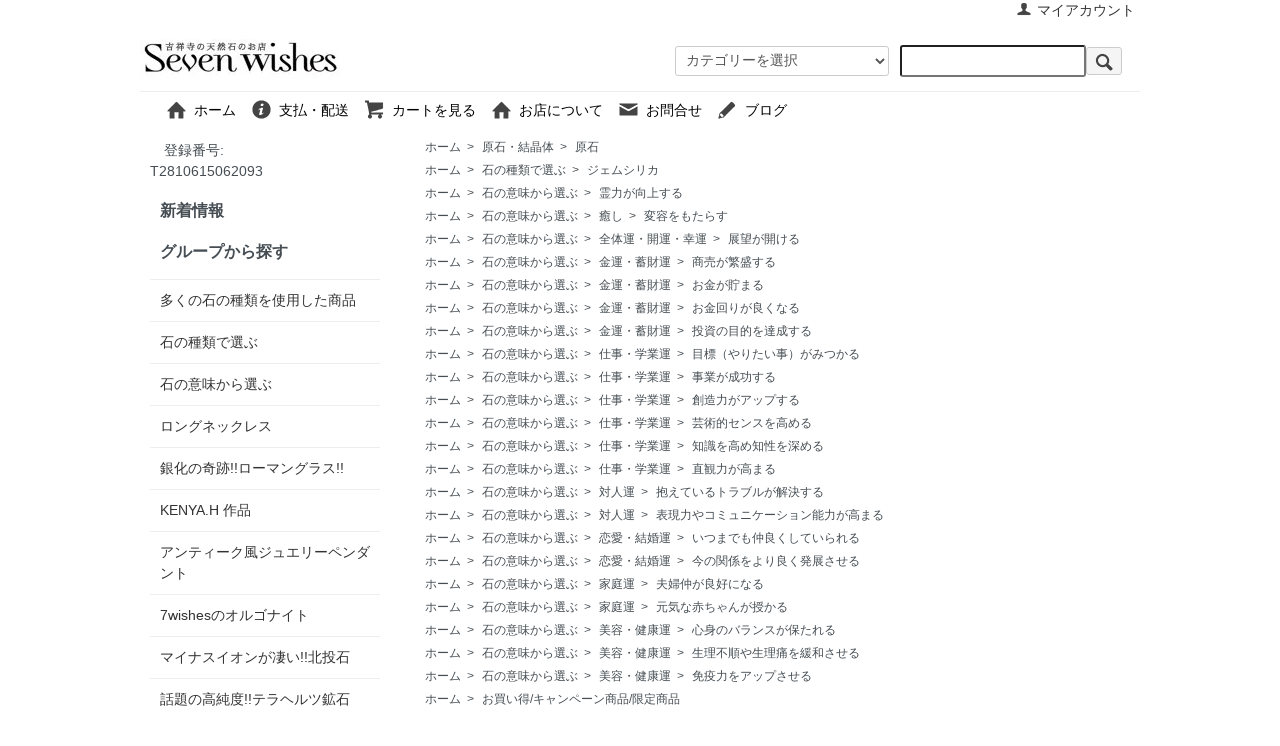

--- FILE ---
content_type: text/html; charset=EUC-JP
request_url: https://www.7-wishes.com/?pid=141324769
body_size: 12537
content:
<!DOCTYPE html PUBLIC "-//W3C//DTD XHTML 1.0 Transitional//EN" "http://www.w3.org/TR/xhtml1/DTD/xhtml1-transitional.dtd">
<html xmlns:og="http://ogp.me/ns#" xmlns:fb="http://www.facebook.com/2008/fbml" xmlns:mixi="http://mixi-platform.com/ns#" xmlns="http://www.w3.org/1999/xhtml" xml:lang="ja" lang="ja" dir="ltr">
<head>
<meta http-equiv="content-type" content="text/html; charset=euc-jp" />
<meta http-equiv="X-UA-Compatible" content="IE=edge,chrome=1" />
<title>ジェムシリカ - 吉祥寺の天然石のお店『Seven Wishes』</title>
<meta name="Keywords" content="天然石,パワーストーン,ジェムシリカ,シリシファイドクリソコラ,クリソコラカルセドニー,原石" />
<meta name="Description" content="ジェムシリカの意味合いはクリソコラとほぼ同じですが、その波動はクリソコラよりも高いといわれ、女性の魅力をより高める作用があります。" />
<meta name="Author" content="東京吉祥寺の天然石の店セブンウィッシュ(seven wishes)" />
<meta name="Copyright" content="Copyright 2010セブンウィッシュ(seven wishes)" />
<meta http-equiv="content-style-type" content="text/css" />
<meta http-equiv="content-script-type" content="text/javascript" />
<link rel="stylesheet" href="https://www.7-wishes.com/css/framework/colormekit.css" type="text/css" />
<link rel="stylesheet" href="https://www.7-wishes.com/css/framework/colormekit-responsive.css" type="text/css" />
<link rel="stylesheet" href="https://img13.shop-pro.jp/PA01286/857/css/2/index.css?cmsp_timestamp=20251231155747" type="text/css" />
<link rel="stylesheet" href="https://img13.shop-pro.jp/PA01286/857/css/2/product.css?cmsp_timestamp=20251231155747" type="text/css" />

<link rel="alternate" type="application/rss+xml" title="rss" href="https://www.7-wishes.com/?mode=rss" />
<link rel="alternate" media="handheld" type="text/html" href="https://www.7-wishes.com/?prid=141324769" />
<link rel="shortcut icon" href="https://img13.shop-pro.jp/PA01286/857/favicon.ico?cmsp_timestamp=20251231160808" />
<script type="text/javascript" src="//ajax.googleapis.com/ajax/libs/jquery/1.7.2/jquery.min.js" ></script>
<meta property="og:title" content="ジェムシリカ - 吉祥寺の天然石のお店『Seven Wishes』" />
<meta property="og:description" content="ジェムシリカの意味合いはクリソコラとほぼ同じですが、その波動はクリソコラよりも高いといわれ、女性の魅力をより高める作用があります。" />
<meta property="og:url" content="https://www.7-wishes.com?pid=141324769" />
<meta property="og:site_name" content="吉祥寺の天然石のお店『Seven Wishes』" />
<meta property="og:image" content="https://img13.shop-pro.jp/PA01286/857/product/141324769.jpg?cmsp_timestamp=20190312095155"/>
<meta property="og:type" content="product" />
<meta property="product:price:amount" content="39800" />
<meta property="product:price:currency" content="JPY" />
<meta property="product:product_link" content="https://www.7-wishes.com?pid=141324769" />
<script>
  var Colorme = {"page":"product","shop":{"account_id":"PA01286857","title":"\u5409\u7965\u5bfa\u306e\u5929\u7136\u77f3\u306e\u304a\u5e97\u300eSeven Wishes\u300f"},"basket":{"total_price":0,"items":[]},"customer":{"id":null},"inventory_control":"product","product":{"shop_uid":"PA01286857","id":141324769,"name":"\u2605\u30ad\u30e9\u30ad\u30e9\u3068\u8f1d\u304f\u30de\u30ea\u30f3\u30d6\u30eb\u30fc\u306e\u7d50\u6676\u539f\u77f3<br>\u30de\u30ea\u30f3\u30d6\u30eb\u30fc\u306e\u7f8e\u3057\u3055!!\u30b8\u30a7\u30e0\u30b7\u30ea\u30ab\u30c9\u30a6\u30eb\u30fc\u30b8\u30fcSA(\u30b7\u30ea\u30b7\u30d5\u30a1\u30a4\u30c9\u30af\u30ea\u30bd\u30b3\u30e9)<br>\u30da\u30eb\u30fc\u30fb\u30ea\u30ea\u30fc\u7523","model_number":"","stock_num":1,"sales_price":39800,"sales_price_including_tax":39800,"variants":[],"category":{"id_big":1771144,"id_small":4},"groups":[{"id":1576559},{"id":950992},{"id":951009},{"id":951028},{"id":951052},{"id":951054},{"id":951055},{"id":951061},{"id":951079},{"id":951093},{"id":951094},{"id":951095},{"id":951096},{"id":951097},{"id":951105},{"id":951106},{"id":951128},{"id":951129},{"id":951151},{"id":951152},{"id":951164},{"id":951168},{"id":951169},{"id":1949637}],"members_price":39800,"members_price_including_tax":39800}};

  (function() {
    function insertScriptTags() {
      var scriptTagDetails = [];
      var entry = document.getElementsByTagName('script')[0];

      scriptTagDetails.forEach(function(tagDetail) {
        var script = document.createElement('script');

        script.type = 'text/javascript';
        script.src = tagDetail.src;
        script.async = true;

        if( tagDetail.integrity ) {
          script.integrity = tagDetail.integrity;
          script.setAttribute('crossorigin', 'anonymous');
        }

        entry.parentNode.insertBefore(script, entry);
      })
    }

    window.addEventListener('load', insertScriptTags, false);
  })();
</script>
<script async src="https://zen.one/analytics.js"></script>
</head>
<body>
<meta name="colorme-acc-payload" content="?st=1&pt=10029&ut=141324769&at=PA01286857&v=20260119074225&re=&cn=76b52d39ad9336efb4bd9c3e6c242edf" width="1" height="1" alt="" /><script>!function(){"use strict";Array.prototype.slice.call(document.getElementsByTagName("script")).filter((function(t){return t.src&&t.src.match(new RegExp("dist/acc-track.js$"))})).forEach((function(t){return document.body.removeChild(t)})),function t(c){var r=arguments.length>1&&void 0!==arguments[1]?arguments[1]:0;if(!(r>=c.length)){var e=document.createElement("script");e.onerror=function(){return t(c,r+1)},e.src="https://"+c[r]+"/dist/acc-track.js?rev=3",document.body.appendChild(e)}}(["acclog001.shop-pro.jp","acclog002.shop-pro.jp"])}();</script>
<script src="https://img.shop-pro.jp/tmpl_js/73/jquery.tile.js"></script>
<script src="https://img.shop-pro.jp/tmpl_js/73/jquery.skOuterClick.js"></script>

<div id="wrapper" class="container mar_auto pad_t_0">

  <div id="header" class="mar_b_10">
    
    <ul class="inline pull-right col-sm-12 hidden-phone txt_r">
      <li>
        <a href="https://www.7-wishes.com/?mode=myaccount" class="txt_c_333"><i class="icon-b icon-user va-10 mar_r_5"></i>マイアカウント</a>
      </li>
          </ul>
    
    
        


<table width="100%" border="0" cellpadding="0" cellspacing="0">
  <tr> 
    <td width="50%"> 
      <div class="txt_1"><a href="./"><img src="https://img13.shop-pro.jp/PA01286/857/PA01286857.jpg?cmsp_timestamp=20251231160808" alt="吉祥寺の天然石のお店『Seven Wishes』" /></a></div>
       
      <p class="txt_1"></p>
       </td>
    <form action="https://www.7-wishes.com/" method="GET" class="mar_b_50">
      <td width="20%">  
        <div align="right"><input type="hidden" name="mode" value="srh" /> 
          <select name="cid" class="mar_b_2">
            <option value="">カテゴリーを選択</option> 
            <option value="2045454,0">アクセサリーセット</option> 
            <option value="1769262,0">ブレスレット</option> 
            <option value="1771125,0">ペンダント</option> 
            <option value="1771126,0">ネックレス</option> 
            <option value="1771131,0">リング</option> 
            <option value="1771135,0">ピアス/イヤリング</option> 
            <option value="1771142,0">サンキャッチャー</option> 
            <option value="1771143,0">連・粒 ビーズ(形状)</option> 
            <option value="1771144,0">原石・結晶体</option> 
            <option value="2558108,0">古代ガラス</option> 
            <option value="1899628,0">オルゴナイト</option> 
            <option value="1771146,0">浄化用アイテム</option> 
            <option value="1771147,0">小物・雑貨</option> 
          </select>
        </div>
      </td>
      <td width="15%"> 
        <div align="right"> 
<input type="text" name="keyword" value=""><br />
      </td>
      <td width="5%"> 
          <button class="btn btn-xs"><i class="icon-lg-b icon-search va-35"></i><span class="visible-phone mar_l_5 pad_r_5 txt_14"></span></button> 
        </div>

        </div>
      </td>
    </form>
     </tr>
</table>




    <ul class="inline mar_t_0 bor_t_1 bor_b_1">
      
<ul id="dropmenu" style="list-style:none;">
  <li><a href="./" class="txt_c_333"><i class="icon-lg-b icon-home va-30 mar_r_5"></i>ホーム　</a>
  </li>
  <li><a href="https://www.7-wishes.com/?mode=sk" class="txt_c_333"><i class="icon-lg-b icon-help va-30 mar_r_5"></i>支払・配送　</a>
  </li>
  <li><a href="https://www.7-wishes.com/cart/proxy/basket?shop_id=PA01286857&shop_domain=7-wishes.com" class="txt_c_333"><i class="icon-lg-b icon-cart va-30 mar_r_5"></i>カートを見る　</a>
  </li>
  <li><a href="#" class="txt_c_333"><i class="icon-lg-b icon-home va-30 mar_r_5"></i>お店について　</a>
    <ul>
      <li><a href="https://www.7-wishes.com/?mode=f1">吉祥寺店</a>
      <li><a href="https://www.7-wishes.com/?mode=sk">特定商取引法</a></li>
    </ul>
  </li>
  <li><a href="https://7-wishes.shop-pro.jp/customer/inquiries/new" class="txt_c_333"><i class="icon-lg-b icon-mail va-30 mar_r_5"></i>お問合せ　</a>
  </li>
  <li><a href="#" class="txt_c_333"><i class="icon-lg-b icon-pencil va-30 mar_r_5"></i>ブログ　　　　　　　</a>
    <ul>
      <li><a href="http://mixi.jp/show_profile.pl?id=35063308">ｍｉｘｉ</a></li>
      <li><a href="https://www.facebook.com/7wish" class="txt_c_333">facebook</a></li>
      <li><a href="https://www.facebook.com/groups/402196773140166/">パワーストーン大好き</a></li>
    </ul>
  </li>
</ul>
      

  <div class="row">
    <div id="contents" class="col col-lg-9 col-sm-12 mar_b_50">
        
<div class="pankuzu">
  <div class="small-12 large-12 columns">
    <ul class="topicpath-nav inline txt_12">
      <li><br/><a href="./">ホーム</a></li>
              <li>&nbsp;&gt;&nbsp;<a href="?mode=cate&cbid=1771144&csid=0" target="_blank">原石・結晶体</a></li>
                    <li>&nbsp;&gt;&nbsp;<a href="?mode=cate&cbid=1771144&csid=4" target="_blank">原石</a></li>
          </ul>
          <ul class="topicpath-nav inline txt_12">
        <li><a href="./">ホーム</a></li>
                  <li>&nbsp;&gt;&nbsp;<a href="https://www.7-wishes.com/?mode=grp&gid=925369" target="_blank">石の種類で選ぶ</a></li>
                  <li>&nbsp;&gt;&nbsp;<a href="https://www.7-wishes.com/?mode=grp&gid=1576559" target="_blank">ジェムシリカ</a></li>
              </ul>
          <ul class="topicpath-nav inline txt_12">
        <li><a href="./">ホーム</a></li>
                  <li>&nbsp;&gt;&nbsp;<a href="https://www.7-wishes.com/?mode=grp&gid=950886" target="_blank">石の意味から選ぶ</a></li>
                  <li>&nbsp;&gt;&nbsp;<a href="https://www.7-wishes.com/?mode=grp&gid=950992" target="_blank">霊力が向上する</a></li>
              </ul>
          <ul class="topicpath-nav inline txt_12">
        <li><a href="./">ホーム</a></li>
                  <li>&nbsp;&gt;&nbsp;<a href="https://www.7-wishes.com/?mode=grp&gid=950886" target="_blank">石の意味から選ぶ</a></li>
                  <li>&nbsp;&gt;&nbsp;<a href="https://www.7-wishes.com/?mode=grp&gid=950986" target="_blank">癒し</a></li>
                  <li>&nbsp;&gt;&nbsp;<a href="https://www.7-wishes.com/?mode=grp&gid=951009" target="_blank">変容をもたらす</a></li>
              </ul>
          <ul class="topicpath-nav inline txt_12">
        <li><a href="./">ホーム</a></li>
                  <li>&nbsp;&gt;&nbsp;<a href="https://www.7-wishes.com/?mode=grp&gid=950886" target="_blank">石の意味から選ぶ</a></li>
                  <li>&nbsp;&gt;&nbsp;<a href="https://www.7-wishes.com/?mode=grp&gid=951014" target="_blank">全体運・開運・幸運</a></li>
                  <li>&nbsp;&gt;&nbsp;<a href="https://www.7-wishes.com/?mode=grp&gid=951028" target="_blank">展望が開ける</a></li>
              </ul>
          <ul class="topicpath-nav inline txt_12">
        <li><a href="./">ホーム</a></li>
                  <li>&nbsp;&gt;&nbsp;<a href="https://www.7-wishes.com/?mode=grp&gid=950886" target="_blank">石の意味から選ぶ</a></li>
                  <li>&nbsp;&gt;&nbsp;<a href="https://www.7-wishes.com/?mode=grp&gid=951048" target="_blank">金運・蓄財運</a></li>
                  <li>&nbsp;&gt;&nbsp;<a href="https://www.7-wishes.com/?mode=grp&gid=951052" target="_blank">商売が繁盛する</a></li>
              </ul>
          <ul class="topicpath-nav inline txt_12">
        <li><a href="./">ホーム</a></li>
                  <li>&nbsp;&gt;&nbsp;<a href="https://www.7-wishes.com/?mode=grp&gid=950886" target="_blank">石の意味から選ぶ</a></li>
                  <li>&nbsp;&gt;&nbsp;<a href="https://www.7-wishes.com/?mode=grp&gid=951048" target="_blank">金運・蓄財運</a></li>
                  <li>&nbsp;&gt;&nbsp;<a href="https://www.7-wishes.com/?mode=grp&gid=951054" target="_blank">お金が貯まる</a></li>
              </ul>
          <ul class="topicpath-nav inline txt_12">
        <li><a href="./">ホーム</a></li>
                  <li>&nbsp;&gt;&nbsp;<a href="https://www.7-wishes.com/?mode=grp&gid=950886" target="_blank">石の意味から選ぶ</a></li>
                  <li>&nbsp;&gt;&nbsp;<a href="https://www.7-wishes.com/?mode=grp&gid=951048" target="_blank">金運・蓄財運</a></li>
                  <li>&nbsp;&gt;&nbsp;<a href="https://www.7-wishes.com/?mode=grp&gid=951055" target="_blank">お金回りが良くなる</a></li>
              </ul>
          <ul class="topicpath-nav inline txt_12">
        <li><a href="./">ホーム</a></li>
                  <li>&nbsp;&gt;&nbsp;<a href="https://www.7-wishes.com/?mode=grp&gid=950886" target="_blank">石の意味から選ぶ</a></li>
                  <li>&nbsp;&gt;&nbsp;<a href="https://www.7-wishes.com/?mode=grp&gid=951048" target="_blank">金運・蓄財運</a></li>
                  <li>&nbsp;&gt;&nbsp;<a href="https://www.7-wishes.com/?mode=grp&gid=951061" target="_blank">投資の目的を達成する</a></li>
              </ul>
          <ul class="topicpath-nav inline txt_12">
        <li><a href="./">ホーム</a></li>
                  <li>&nbsp;&gt;&nbsp;<a href="https://www.7-wishes.com/?mode=grp&gid=950886" target="_blank">石の意味から選ぶ</a></li>
                  <li>&nbsp;&gt;&nbsp;<a href="https://www.7-wishes.com/?mode=grp&gid=951070" target="_blank">仕事・学業運</a></li>
                  <li>&nbsp;&gt;&nbsp;<a href="https://www.7-wishes.com/?mode=grp&gid=951079" target="_blank">目標（やりたい事）がみつかる</a></li>
              </ul>
          <ul class="topicpath-nav inline txt_12">
        <li><a href="./">ホーム</a></li>
                  <li>&nbsp;&gt;&nbsp;<a href="https://www.7-wishes.com/?mode=grp&gid=950886" target="_blank">石の意味から選ぶ</a></li>
                  <li>&nbsp;&gt;&nbsp;<a href="https://www.7-wishes.com/?mode=grp&gid=951070" target="_blank">仕事・学業運</a></li>
                  <li>&nbsp;&gt;&nbsp;<a href="https://www.7-wishes.com/?mode=grp&gid=951093" target="_blank">事業が成功する</a></li>
              </ul>
          <ul class="topicpath-nav inline txt_12">
        <li><a href="./">ホーム</a></li>
                  <li>&nbsp;&gt;&nbsp;<a href="https://www.7-wishes.com/?mode=grp&gid=950886" target="_blank">石の意味から選ぶ</a></li>
                  <li>&nbsp;&gt;&nbsp;<a href="https://www.7-wishes.com/?mode=grp&gid=951070" target="_blank">仕事・学業運</a></li>
                  <li>&nbsp;&gt;&nbsp;<a href="https://www.7-wishes.com/?mode=grp&gid=951094" target="_blank">創造力がアップする</a></li>
              </ul>
          <ul class="topicpath-nav inline txt_12">
        <li><a href="./">ホーム</a></li>
                  <li>&nbsp;&gt;&nbsp;<a href="https://www.7-wishes.com/?mode=grp&gid=950886" target="_blank">石の意味から選ぶ</a></li>
                  <li>&nbsp;&gt;&nbsp;<a href="https://www.7-wishes.com/?mode=grp&gid=951070" target="_blank">仕事・学業運</a></li>
                  <li>&nbsp;&gt;&nbsp;<a href="https://www.7-wishes.com/?mode=grp&gid=951095" target="_blank">芸術的センスを高める</a></li>
              </ul>
          <ul class="topicpath-nav inline txt_12">
        <li><a href="./">ホーム</a></li>
                  <li>&nbsp;&gt;&nbsp;<a href="https://www.7-wishes.com/?mode=grp&gid=950886" target="_blank">石の意味から選ぶ</a></li>
                  <li>&nbsp;&gt;&nbsp;<a href="https://www.7-wishes.com/?mode=grp&gid=951070" target="_blank">仕事・学業運</a></li>
                  <li>&nbsp;&gt;&nbsp;<a href="https://www.7-wishes.com/?mode=grp&gid=951096" target="_blank">知識を高め知性を深める</a></li>
              </ul>
          <ul class="topicpath-nav inline txt_12">
        <li><a href="./">ホーム</a></li>
                  <li>&nbsp;&gt;&nbsp;<a href="https://www.7-wishes.com/?mode=grp&gid=950886" target="_blank">石の意味から選ぶ</a></li>
                  <li>&nbsp;&gt;&nbsp;<a href="https://www.7-wishes.com/?mode=grp&gid=951070" target="_blank">仕事・学業運</a></li>
                  <li>&nbsp;&gt;&nbsp;<a href="https://www.7-wishes.com/?mode=grp&gid=951097" target="_blank">直観力が高まる</a></li>
              </ul>
          <ul class="topicpath-nav inline txt_12">
        <li><a href="./">ホーム</a></li>
                  <li>&nbsp;&gt;&nbsp;<a href="https://www.7-wishes.com/?mode=grp&gid=950886" target="_blank">石の意味から選ぶ</a></li>
                  <li>&nbsp;&gt;&nbsp;<a href="https://www.7-wishes.com/?mode=grp&gid=951101" target="_blank">対人運</a></li>
                  <li>&nbsp;&gt;&nbsp;<a href="https://www.7-wishes.com/?mode=grp&gid=951105" target="_blank">抱えているトラブルが解決する</a></li>
              </ul>
          <ul class="topicpath-nav inline txt_12">
        <li><a href="./">ホーム</a></li>
                  <li>&nbsp;&gt;&nbsp;<a href="https://www.7-wishes.com/?mode=grp&gid=950886" target="_blank">石の意味から選ぶ</a></li>
                  <li>&nbsp;&gt;&nbsp;<a href="https://www.7-wishes.com/?mode=grp&gid=951101" target="_blank">対人運</a></li>
                  <li>&nbsp;&gt;&nbsp;<a href="https://www.7-wishes.com/?mode=grp&gid=951106" target="_blank">表現力やコミュニケーション能力が高まる</a></li>
              </ul>
          <ul class="topicpath-nav inline txt_12">
        <li><a href="./">ホーム</a></li>
                  <li>&nbsp;&gt;&nbsp;<a href="https://www.7-wishes.com/?mode=grp&gid=950886" target="_blank">石の意味から選ぶ</a></li>
                  <li>&nbsp;&gt;&nbsp;<a href="https://www.7-wishes.com/?mode=grp&gid=951114" target="_blank">恋愛・結婚運</a></li>
                  <li>&nbsp;&gt;&nbsp;<a href="https://www.7-wishes.com/?mode=grp&gid=951128" target="_blank">いつまでも仲良くしていられる</a></li>
              </ul>
          <ul class="topicpath-nav inline txt_12">
        <li><a href="./">ホーム</a></li>
                  <li>&nbsp;&gt;&nbsp;<a href="https://www.7-wishes.com/?mode=grp&gid=950886" target="_blank">石の意味から選ぶ</a></li>
                  <li>&nbsp;&gt;&nbsp;<a href="https://www.7-wishes.com/?mode=grp&gid=951114" target="_blank">恋愛・結婚運</a></li>
                  <li>&nbsp;&gt;&nbsp;<a href="https://www.7-wishes.com/?mode=grp&gid=951129" target="_blank">今の関係をより良く発展させる</a></li>
              </ul>
          <ul class="topicpath-nav inline txt_12">
        <li><a href="./">ホーム</a></li>
                  <li>&nbsp;&gt;&nbsp;<a href="https://www.7-wishes.com/?mode=grp&gid=950886" target="_blank">石の意味から選ぶ</a></li>
                  <li>&nbsp;&gt;&nbsp;<a href="https://www.7-wishes.com/?mode=grp&gid=951139" target="_blank">家庭運</a></li>
                  <li>&nbsp;&gt;&nbsp;<a href="https://www.7-wishes.com/?mode=grp&gid=951151" target="_blank">夫婦仲が良好になる</a></li>
              </ul>
          <ul class="topicpath-nav inline txt_12">
        <li><a href="./">ホーム</a></li>
                  <li>&nbsp;&gt;&nbsp;<a href="https://www.7-wishes.com/?mode=grp&gid=950886" target="_blank">石の意味から選ぶ</a></li>
                  <li>&nbsp;&gt;&nbsp;<a href="https://www.7-wishes.com/?mode=grp&gid=951139" target="_blank">家庭運</a></li>
                  <li>&nbsp;&gt;&nbsp;<a href="https://www.7-wishes.com/?mode=grp&gid=951152" target="_blank">元気な赤ちゃんが授かる</a></li>
              </ul>
          <ul class="topicpath-nav inline txt_12">
        <li><a href="./">ホーム</a></li>
                  <li>&nbsp;&gt;&nbsp;<a href="https://www.7-wishes.com/?mode=grp&gid=950886" target="_blank">石の意味から選ぶ</a></li>
                  <li>&nbsp;&gt;&nbsp;<a href="https://www.7-wishes.com/?mode=grp&gid=951157" target="_blank">美容・健康運</a></li>
                  <li>&nbsp;&gt;&nbsp;<a href="https://www.7-wishes.com/?mode=grp&gid=951164" target="_blank">心身のバランスが保たれる</a></li>
              </ul>
          <ul class="topicpath-nav inline txt_12">
        <li><a href="./">ホーム</a></li>
                  <li>&nbsp;&gt;&nbsp;<a href="https://www.7-wishes.com/?mode=grp&gid=950886" target="_blank">石の意味から選ぶ</a></li>
                  <li>&nbsp;&gt;&nbsp;<a href="https://www.7-wishes.com/?mode=grp&gid=951157" target="_blank">美容・健康運</a></li>
                  <li>&nbsp;&gt;&nbsp;<a href="https://www.7-wishes.com/?mode=grp&gid=951168" target="_blank">生理不順や生理痛を緩和させる</a></li>
              </ul>
          <ul class="topicpath-nav inline txt_12">
        <li><a href="./">ホーム</a></li>
                  <li>&nbsp;&gt;&nbsp;<a href="https://www.7-wishes.com/?mode=grp&gid=950886" target="_blank">石の意味から選ぶ</a></li>
                  <li>&nbsp;&gt;&nbsp;<a href="https://www.7-wishes.com/?mode=grp&gid=951157" target="_blank">美容・健康運</a></li>
                  <li>&nbsp;&gt;&nbsp;<a href="https://www.7-wishes.com/?mode=grp&gid=951169" target="_blank">免疫力をアップさせる</a></li>
              </ul>
          <ul class="topicpath-nav inline txt_12">
        <li><a href="./">ホーム</a></li>
                  <li>&nbsp;&gt;&nbsp;<a href="https://www.7-wishes.com/?mode=grp&gid=1949637" target="_blank">お買い得/キャンペーン商品/限定商品</a></li>
              </ul>
      </div>
</div>
  

<div id="product">
      <form name="product_form" method="post" action="https://www.7-wishes.com/cart/proxy/basket/items/add">
      
      <div class="product-image row">

        <div class="product-image-main col col-sm-12 col-lg-10">
                      <img src="https://img13.shop-pro.jp/PA01286/857/product/141324769.jpg?cmsp_timestamp=20190312095155" class="mainImage" />
                  </div>

        <div class="product-image-thumb col col-sm-12 col-lg-2" >
          <ul class="row">
            <li class="col col-sm－2 col-lg-8"  style="width: 135px;">
                              <img src="https://img13.shop-pro.jp/PA01286/857/product/141324769.jpg?cmsp_timestamp=20190312095155" class="thumb" />
                          </li>
                                        <li class="col col-sm－2 col-lg-8" style="width: 135px;">
                <img src="https://img13.shop-pro.jp/PA01286/857/product/141324769_o1.jpg?cmsp_timestamp=20190312095155" class="thumb" />
              </li>
                                                      <li class="col col-sm－2 col-lg-8" style="width: 135px;">
                <img src="https://img13.shop-pro.jp/PA01286/857/product/141324769_o2.jpg?cmsp_timestamp=20190312095155" class="thumb" />
              </li>
                                                      <li class="col col-sm－2 col-lg-8" style="width: 135px;">
                <img src="https://img13.shop-pro.jp/PA01286/857/product/141324769_o3.jpg?cmsp_timestamp=20190312095155" class="thumb" />
              </li>
                                                                                                                                                                                                                                                                                                                                                                                                                                                                                                                                                                                                                                                                                                                                                                                                                                                                                                                                                                                                                                                                                                                                                                                                                                                                                </ul>
        </div>

      </div>
      

　　
      <h2 class="product_tittle">★キラキラと輝くマリンブルーの結晶原石<br>マリンブルーの美しさ!!ジェムシリカドウルージーSA(シリシファイドクリソコラ)<br>ペルー・リリー産</h2>
            

      <div class="product_info_block">

<div class="box">
          <ul class="info_box " style="list-style:none; line-height: 200%;">
           <br/><br/> 
                       <li><a href="mailto:?subject=%E3%80%90%E5%90%89%E7%A5%A5%E5%AF%BA%E3%81%AE%E5%A4%A9%E7%84%B6%E7%9F%B3%E3%81%AE%E3%81%8A%E5%BA%97%E3%80%8ESeven%20Wishes%E3%80%8F%E3%80%91%E3%81%AE%E3%80%8C%E2%98%85%E3%82%AD%E3%83%A9%E3%82%AD%E3%83%A9%E3%81%A8%E8%BC%9D%E3%81%8F%E3%83%9E%E3%83%AA%E3%83%B3%E3%83%96%E3%83%AB%E3%83%BC%E3%81%AE%E7%B5%90%E6%99%B6%E5%8E%9F%E7%9F%B3%3Cbr%3E%E3%83%9E%E3%83%AA%E3%83%B3%E3%83%96%E3%83%AB%E3%83%BC%E3%81%AE%E7%BE%8E%E3%81%97%E3%81%95%21%21%E3%82%B8%E3%82%A7%E3%83%A0%E3%82%B7%E3%83%AA%E3%82%AB%E3%83%89%E3%82%A6%E3%83%AB%E3%83%BC%E3%82%B8%E3%83%BCSA%28%E3%82%B7%E3%83%AA%E3%82%B7%E3%83%95%E3%82%A1%E3%82%A4%E3%83%89%E3%82%AF%E3%83%AA%E3%82%BD%E3%82%B3%E3%83%A9%29%3Cbr%3E%E3%83%9A%E3%83%AB%E3%83%BC%E3%83%BB%E3%83%AA%E3%83%AA%E3%83%BC%E7%94%A3%E3%80%8D%E3%81%8C%E3%81%8A%E3%81%99%E3%81%99%E3%82%81%E3%81%A7%E3%81%99%EF%BC%81&body=%0D%0A%0D%0A%E2%96%A0%E5%95%86%E5%93%81%E3%80%8C%E2%98%85%E3%82%AD%E3%83%A9%E3%82%AD%E3%83%A9%E3%81%A8%E8%BC%9D%E3%81%8F%E3%83%9E%E3%83%AA%E3%83%B3%E3%83%96%E3%83%AB%E3%83%BC%E3%81%AE%E7%B5%90%E6%99%B6%E5%8E%9F%E7%9F%B3%3Cbr%3E%E3%83%9E%E3%83%AA%E3%83%B3%E3%83%96%E3%83%AB%E3%83%BC%E3%81%AE%E7%BE%8E%E3%81%97%E3%81%95%21%21%E3%82%B8%E3%82%A7%E3%83%A0%E3%82%B7%E3%83%AA%E3%82%AB%E3%83%89%E3%82%A6%E3%83%AB%E3%83%BC%E3%82%B8%E3%83%BCSA%28%E3%82%B7%E3%83%AA%E3%82%B7%E3%83%95%E3%82%A1%E3%82%A4%E3%83%89%E3%82%AF%E3%83%AA%E3%82%BD%E3%82%B3%E3%83%A9%29%3Cbr%3E%E3%83%9A%E3%83%AB%E3%83%BC%E3%83%BB%E3%83%AA%E3%83%AA%E3%83%BC%E7%94%A3%E3%80%8D%E3%81%AEURL%0D%0Ahttps%3A%2F%2Fwww.7-wishes.com%2F%3Fpid%3D141324769%0D%0A%0D%0A%E2%96%A0%E3%82%B7%E3%83%A7%E3%83%83%E3%83%97%E3%81%AEURL%0Ahttps%3A%2F%2Fwww.7-wishes.com%2F">商品を友達に教える</a></li>
            <li><a href="https://7-wishes.shop-pro.jp/customer/products/141324769/inquiries/new">商品について問い合わせる</a></li>
            <li><a href="https://www.7-wishes.com/customer/products/141324769/reviews">レビューを見る(0件)</a></li>
            <li><a href="https://www.7-wishes.com/customer/products/141324769/reviews/new">レビューを投稿</a></li>

          </ul>
          
          <ul class="social_share" style="list-style:none;">
            <li>
              <br/>
              <a href="https://twitter.com/share" class="twitter-share-button" data-url="https://www.7-wishes.com/?pid=141324769" data-text="" data-lang="ja" >ツイート</a>
<script charset="utf-8">!function(d,s,id){var js,fjs=d.getElementsByTagName(s)[0],p=/^http:/.test(d.location)?'http':'https';if(!d.getElementById(id)){js=d.createElement(s);js.id=id;js.src=p+'://platform.twitter.com/widgets.js';fjs.parentNode.insertBefore(js,fjs);}}(document, 'script', 'twitter-wjs');</script><br/>
              <div class="line-it-button" data-lang="ja" data-type="share-a" data-ver="3"
                         data-color="default" data-size="small" data-count="false" style="display: none;"></div>
                       <script src="https://www.line-website.com/social-plugins/js/thirdparty/loader.min.js" async="async" defer="defer"></script>
            </li>
                                                <li><a href="javascript:window.location='http://user.calamel.jp/favorite/post?url='+encodeURIComponent(location.href)+'&title='+encodeURIComponent(document.title);"><img src="https://img13.shop-pro.jp/PA01286/857/etc/okini_bar.jpg?20140613174124" border="0" alt="マイカラメルへお気に入り登録"></a></li>
          </ul>
          
</div>
<div class="box" style="width: 480px;">
                
        <div class="product_spec_block">
          <table class="product_spec_table none_border_table">
                                                                          <tr>
                <th>販売価格</th>
                <td>
                                    <div class="product_sales">39,800円(内税)</div>
                                                    </td>
              </tr>
                                                                            <tr class="product_order_form">
                <th>購入数</th>
                <td>
                                      <input type="text" name="product_num" value="1" class="product_init_num" />
                    <ul class="product_init">
                      <li><a href="javascript:f_change_num2(document.product_form.product_num,'1',1,1);"></a></li>
                      <li><a href="javascript:f_change_num2(document.product_form.product_num,'0',1,1);"></a></li>
                    </ul>
                    <div class="product_unit"></div>
                                  </td>
              </tr>
                      </table>
          
                      <div class="clearfix">
              <div class="disable_cartin">
                <input class="product_cart_btn product_addcart_btn" type="submit" value=" カートに入れる" />
              </div>
                          </div>
                    <div class="stock_error">
          </div>
        </div>
</div>
      </div>

      

              <div class="product-order-exp clearfix">
          これほどの鮮やかなブルーは近年なかなか見られませんでした。<br />
<br />
パライバブルーのジャムシリカの原石は近年とても減少し、市場でも見かけることは少なくなりました。あったとしてもグリーンが濃かったり、あまり綺麗ではないものが多いです。こちらのジェムシリカは色彩も美しく、見ていてとても癒されます。<br />
<br />
●ジェムシリカ<br />
<br />
ジェムシリカ、正式名はシリシファイドクリソコラです。シリシファイドとは珪化という意味で岩石の中に珪酸が浸透し、硬い珪質岩になることで、本来モース硬度2.5～3.5 の柔らかいクリソコラに珪酸が浸透することで、水晶化し、モース硬度7と固くなったものと考えればわかりやすかもしれません。美しいものはとても希少で、クリソコラ・カルセドニーと呼ばれ人気の高い宝石となります。<br />
　　　<br />
ジェムシリカの意味合いはクリソコラとほぼ同じですが、その波動はクリソコラよりも高いといわれ、女性の魅力をより高める作用があります。<br />
<br />
ジェムシリカは金を引き寄せる金運石として有名で、事業の成功や商売繁盛として、また幸運を引き寄せる石として事業家を中心に愛されてきました。<br />
<br />
また、アズライトやマラカイトなどの鉱物が混ざりやすく、宇宙から観た地球のように美しいアースカラーは女性のホルモンバランスを調整する作用があることから、夫婦仲を良くする効果があり、子宝にも恵まれるとして幸運を運ぶ石とも呼ばれ女性にも高い人気の石です。<br />
<br />
ジェムシリカはあらゆるネガティブな感情を取り除き、内面的な強さを呼び起こすことで、目の前の問題に対処するエネルギーを増幅させます。安定とバランスを促すこの石は対人関係のトラブルには効果的で瞑想することで平静に向かうように対処する術をさずけてくれます。<br />
<br />
喉のチャクラにあてるとコミュニケーション力を高め、心臓のチャクラにあてると慈愛心が膨らみ、嫌な事や悲しい事、腹立たしい事の感情が癒され、他人に愛を注げるようになります。<br />
<br />
眉間にあてると潜在能力を呼び覚まし、創造性を高め、感性を豊にし、自らの持つ芸術的な才能を高めます。子供の頃のような突然のひらめきやイメージがふくらみ、夢見心地な気分になれます。<br />
<br />
さらにジェムシリカはスピリチュアルストーンとして世界中のヒーラーや占い師が愛用されるほどヒーリング効果が高い石としても有名です。その理由は天からのメッセージを受け取る鍵としての役割があるとされ、未来へ進む道しるべとしての効果を持つとされるからです。<br />
<br />
また、受動的な側面を多く持ち合わせているので、理解力が増し、知的効果も高いとされています。また、コミュニケーション力や直観力にも優れているため、アドバイス能力が必要な占い師には最適な石ともいえるでしょう。もちろん、カウンセラーや教師やコンサルティング、クリエイティブ関係などに関わる方にもよいでしょう。<br />
<br />
(ヒーリング作用として)<br />
マスターヒーラーとしてあらゆる症状に有効<br />
心身のバランスを調整<br />
すべての浄化に適応<br />
ひきこもり対策<br />
ホルモンのバランス調整<br />
更年期障害対策<br />
解毒作用<br />
ストレス解消<br />
火傷の緩和<br />
生理痛や更年期障害対策<br />
胃腸のトラブル対策<br />
筋肉の強化<br />
免疫力の増進<br />
関節炎の痛みの軽減<br />
インスリン分泌調整<br />
扁桃腺の腫れの緩和<br />
注）上記は神秘的な力の意味合いのものであり、なんら化学的・医学的効果を保証するものではありません。<br />
<br />
＜サイズ＞<br />
約59mm×41mm×27mm<br />
重さ：約93.7g<br />
<br />
＜お届けの目安＞<br />
発送はご注文日の翌日になりますが、翌日が当店発送休日日の場合は翌々日になります。詳しくは発送カレンダーをご覧くださいませ。また、万一遅れる場合はこちらからご連絡いたします。<br />
<br />
＜ご注意＞<br />
※こちらの写真が商品になります。<br />
<br />
※天然石のため商品写真の色味とは実際の商品と若干違う場合がございますので、あらかじめご了承ください。<br />
<br />
※上記の説明のほとんどは、いにしえから伝えられている伝承でございます。天然石は神秘な力の伝承が多いことからパワーストーンと呼ばれるようになりました。現代においても多くの人々がパワーストーンに魅せられ、ときには事象の神秘を体験し、それを語る話を耳にします。しかしながら、身につけることによってすべての方が同じような事象が起こるわけではありません。また、天然石の中には近年発見され、新たに導かれたレジェンドやヒーリングの説明もございます。ヒーリング作用の記載については神秘的な力の意味合いの参考文献の一説であり、なんら化学的効果を保証するものではございません。あらかじめご了承ください。<br />
<br />
是非、お客様に合った(波長の)石と巡り合えます様にお祈りしています！<br />
<br />
＜連絡先＞<br />
　電話番号：0422-24-9112<br />
　メール：<a href="mailto:fukushima@7-wishes.com%20">fukushima@7-wishes.com</a><br />
　担当：福島
        </div>
            

      
      
      <input type="hidden" name="user_hash" value="c945d0d9dd0977a73dd1177e500f0d8c"><input type="hidden" name="members_hash" value="c945d0d9dd0977a73dd1177e500f0d8c"><input type="hidden" name="shop_id" value="PA01286857"><input type="hidden" name="product_id" value="141324769"><input type="hidden" name="members_id" value=""><input type="hidden" name="back_url" value="https://www.7-wishes.com/?pid=141324769"><input type="hidden" name="reference_token" value="aac91fe05e7d449db074b3b5a302e12e"><input type="hidden" name="shop_domain" value="7-wishes.com">
    </form>
  </div>







<script type="text/javascript">
  function prd_img_size() {
    var img_size = $('.product_image_thumb li').width();
    $('.product_image_thumb img').css('maxHeight', img_size + 'px');
    $('.product_image_thumb li').css('height', img_size + 'px');
  }
  $(function () {
    prd_img_size();
    $('.product_image_thumb li').click(function () {
      $('.product_image_main img').attr('src', $('img', $(this)).attr('src'));
    });
    $('.product_init_num').change(function(){
      var txt  = $(this).val();
      var han = txt.replace(/[Ａ-Ｚａ-ｚ０-９]/g,function(s){return String.fromCharCode(s.charCodeAt(0)-0xFEE0)});
      $(this).val(han);
    });
  });
</script>


<script type="text/javascript">
  $(function () {
    $('.product-init-num').change(function(){
      var txt  = $(this).val();
      var han = txt.replace(/[Ａ-Ｚａ-ｚ０-９]/g,function(s){return String.fromCharCode(s.charCodeAt(0)-0xFEE0)});
      $(this).val(han);
    });

    $('img.thumb').click(function(){
      $(this).parent().siblings().removeClass('thumb-active');
      var selectedSrc = $(this).attr('src');
      $('img.mainImage').stop().fadeOut(200,
        function(){
          $('img.mainImage').attr('src', selectedSrc);
          $('img.mainImage').fadeIn(200);
        }
      );
      $(this).parent().addClass('thumb-active');
    });
  });
</script>      
          

    </div>
    <div id="side" class="col col-lg-3 col-sm-12 mar_t_20 mar_b_50">
      
            

      
                        <div>
						<h>　登録番号:<br>T2810615062093</h>

      <h3 class="pad_l_10"><a href="https://www.7-wishes.com/?mode=srh&cid=&keyword=&sort=n">新着情報</a></h3>
            <h3 class="pad_l_10">グループから探す</h3>
            <ul class="unstyled bor_b_1 mar_b_50">
                    <li class="pad_10 bor_t_1">
              <a href="https://www.7-wishes.com/?mode=grp&gid=939446" class="show txt_c_333">
                                多くの石の種類を使用した商品
              </a>
            </li>
                                  <li class="pad_10 bor_t_1">
              <a href="https://www.7-wishes.com/?mode=grp&gid=925369" class="show txt_c_333">
                                石の種類で選ぶ
              </a>
            </li>
                                  <li class="pad_10 bor_t_1">
              <a href="https://www.7-wishes.com/?mode=grp&gid=950886" class="show txt_c_333">
                                石の意味から選ぶ
              </a>
            </li>
                                  <li class="pad_10 bor_t_1">
              <a href="https://www.7-wishes.com/?mode=grp&gid=1600203" class="show txt_c_333">
                                ロングネックレス
              </a>
            </li>
                                  <li class="pad_10 bor_t_1">
              <a href="https://www.7-wishes.com/?mode=grp&gid=2124147" class="show txt_c_333">
                                銀化の奇跡!!ローマングラス!! 
              </a>
            </li>
                                  <li class="pad_10 bor_t_1">
              <a href="https://www.7-wishes.com/?mode=grp&gid=1601842" class="show txt_c_333">
                                KENYA.H 作品
              </a>
            </li>
                                  <li class="pad_10 bor_t_1">
              <a href="https://www.7-wishes.com/?mode=grp&gid=1479060" class="show txt_c_333">
                                アンティーク風ジュエリーペンダント
              </a>
            </li>
                                  <li class="pad_10 bor_t_1">
              <a href="https://www.7-wishes.com/?mode=grp&gid=1065948" class="show txt_c_333">
                                7wishesのオルゴナイト
              </a>
            </li>
                                  <li class="pad_10 bor_t_1">
              <a href="https://www.7-wishes.com/?mode=grp&gid=1275056" class="show txt_c_333">
                                マイナスイオンが凄い!!北投石
              </a>
            </li>
                                  <li class="pad_10 bor_t_1">
              <a href="https://www.7-wishes.com/?mode=grp&gid=1158439" class="show txt_c_333">
                                話題の高純度!!テラヘルツ鉱石
              </a>
            </li>
                                  <li class="pad_10 bor_t_1">
              <a href="https://www.7-wishes.com/?mode=grp&gid=1021842" class="show txt_c_333">
                                18金・プラチナとパワーストーン
              </a>
            </li>
                                  <li class="pad_10 bor_t_1">
              <a href="https://www.7-wishes.com/?mode=grp&gid=946285" class="show txt_c_333">
                                神宮御山杉太珠シリーズ
              </a>
            </li>
                                  <li class="pad_10 bor_t_1">
              <a href="https://www.7-wishes.com/?mode=grp&gid=1812931" class="show txt_c_333">
                                世界最古の翡翠糸魚川
              </a>
            </li>
                                  <li class="pad_10 bor_t_1">
              <a href="https://www.7-wishes.com/?mode=grp&gid=1784885" class="show txt_c_333">
                                神々が宿る神秘な出雲石
              </a>
            </li>
                                  <li class="pad_10 bor_t_1">
              <a href="https://www.7-wishes.com/?mode=grp&gid=1259186" class="show txt_c_333">
                                神々や精霊が宿る屋久杉
              </a>
            </li>
                                  <li class="pad_10 bor_t_1">
              <a href="https://www.7-wishes.com/?mode=grp&gid=1785657" class="show txt_c_333">
                                剣葉竜血樹 ドラセナドラコ
              </a>
            </li>
                                  <li class="pad_10 bor_t_1">
              <a href="https://www.7-wishes.com/?mode=grp&gid=1785659" class="show txt_c_333">
                                優雅に香る南越沈香(伽羅)
              </a>
            </li>
                                  <li class="pad_10 bor_t_1">
              <a href="https://www.7-wishes.com/?mode=grp&gid=946292" class="show txt_c_333">
                                聖なる樹と呼ばれるパロサント
              </a>
            </li>
                                  <li class="pad_10 bor_t_1">
              <a href="https://www.7-wishes.com/?mode=grp&gid=2946537" class="show txt_c_333">
                                文殊菩薩の真言を唱える降龍木 ( 別名：六道木 )
              </a>
            </li>
                                  <li class="pad_10 bor_t_1">
              <a href="https://www.7-wishes.com/?mode=grp&gid=950245" class="show txt_c_333">
                                世界遺産富士山の溶岩石
              </a>
            </li>
                                  <li class="pad_10 bor_t_1">
              <a href="https://www.7-wishes.com/?mode=grp&gid=987239" class="show txt_c_333">
                                世界遺産ストーンヘンジの石
              </a>
            </li>
                                  <li class="pad_10 bor_t_1">
              <a href="https://www.7-wishes.com/?mode=grp&gid=992882" class="show txt_c_333">
                                渦を巻くアースパワーのセドナ
              </a>
            </li>
                                  <li class="pad_10 bor_t_1">
              <a href="https://www.7-wishes.com/?mode=grp&gid=1123995" class="show txt_c_333">
                                山梨水晶（乙女鉱山、金峰山、黒平、他）
              </a>
            </li>
                                  <li class="pad_10 bor_t_1">
              <a href="https://www.7-wishes.com/?mode=grp&gid=1163724" class="show txt_c_333">
                                ヒマラヤ水晶の最高峰！<br>ガネッシュ・ヒマール
              </a>
            </li>
                                  <li class="pad_10 bor_t_1">
              <a href="https://www.7-wishes.com/?mode=grp&gid=1163719" class="show txt_c_333">
                                コレクターズアイテム
              </a>
            </li>
                                  <li class="pad_10 bor_t_1">
              <a href="https://www.7-wishes.com/?mode=grp&gid=1316823" class="show txt_c_333">
                                高品質ブレスレット!!
              </a>
            </li>
                                  <li class="pad_10 bor_t_1">
              <a href="https://www.7-wishes.com/?mode=grp&gid=1561815" class="show txt_c_333">
                                浄化アイテム
              </a>
            </li>
                                  <li class="pad_10 bor_t_1">
              <a href="https://www.7-wishes.com/?mode=grp&gid=1306846" class="show txt_c_333">
                                連・粒 ビーズのみ(石の種類)
              </a>
            </li>
                                  <li class="pad_10 bor_t_1">
              <a href="https://www.7-wishes.com/?mode=grp&gid=1949637" class="show txt_c_333">
                                お買い得/キャンペーン商品/限定商品
              </a>
            </li>
                                  <li class="pad_10 bor_t_1">
              <a href="https://www.7-wishes.com/?mode=grp&gid=2596086" class="show txt_c_333">
                                期間限定セール
              </a>
            </li>
                                  <li class="pad_10 bor_t_1">
              <a href="https://www.7-wishes.com/?mode=grp&gid=2869788" class="show txt_c_333">
                                1月誕生石
              </a>
            </li>
                                  <li class="pad_10 bor_t_1">
              <a href="https://www.7-wishes.com/?mode=grp&gid=2019373" class="show txt_c_333">
                                日本の石
              </a>
            </li>
                                  <li class="pad_10 bor_t_1">
              <a href="https://www.7-wishes.com/?mode=grp&gid=2980792" class="show txt_c_333">
                                セミ・オーダージュエリー
              </a>
            </li>
                    </ul>
          </div>
                    
      
                        <div>
            <h3 class="pad_l_10">カテゴリーから探す</h3>
            <ul class="unstyled bor_b_1 mar_b_50">
                      <li class="pad_10 bor_t_1">
                <a href="https://www.7-wishes.com/?mode=cate&cbid=2045454&csid=0" class="show txt_c_333">
                                    アクセサリーセット
                </a>
              </li>
                                    <li class="pad_10 bor_t_1">
                <a href="https://www.7-wishes.com/?mode=cate&cbid=1769262&csid=0" class="show txt_c_333">
                                    ブレスレット
                </a>
              </li>
                                    <li class="pad_10 bor_t_1">
                <a href="https://www.7-wishes.com/?mode=cate&cbid=1771125&csid=0" class="show txt_c_333">
                                    ペンダント
                </a>
              </li>
                                    <li class="pad_10 bor_t_1">
                <a href="https://www.7-wishes.com/?mode=cate&cbid=1771126&csid=0" class="show txt_c_333">
                                    ネックレス
                </a>
              </li>
                                    <li class="pad_10 bor_t_1">
                <a href="https://www.7-wishes.com/?mode=cate&cbid=1771131&csid=0" class="show txt_c_333">
                                    リング
                </a>
              </li>
                                    <li class="pad_10 bor_t_1">
                <a href="https://www.7-wishes.com/?mode=cate&cbid=1771135&csid=0" class="show txt_c_333">
                                    ピアス/イヤリング
                </a>
              </li>
                                    <li class="pad_10 bor_t_1">
                <a href="https://www.7-wishes.com/?mode=cate&cbid=1771142&csid=0" class="show txt_c_333">
                                    サンキャッチャー
                </a>
              </li>
                                    <li class="pad_10 bor_t_1">
                <a href="https://www.7-wishes.com/?mode=cate&cbid=1771143&csid=0" class="show txt_c_333">
                                    連・粒 ビーズ(形状)
                </a>
              </li>
                                    <li class="pad_10 bor_t_1">
                <a href="https://www.7-wishes.com/?mode=cate&cbid=1771144&csid=0" class="show txt_c_333">
                                    原石・結晶体
                </a>
              </li>
                                    <li class="pad_10 bor_t_1">
                <a href="https://www.7-wishes.com/?mode=cate&cbid=2558108&csid=0" class="show txt_c_333">
                                    古代ガラス
                </a>
              </li>
                                    <li class="pad_10 bor_t_1">
                <a href="https://www.7-wishes.com/?mode=cate&cbid=1899628&csid=0" class="show txt_c_333">
                                    オルゴナイト
                </a>
              </li>
                                    <li class="pad_10 bor_t_1">
                <a href="https://www.7-wishes.com/?mode=cate&cbid=1771146&csid=0" class="show txt_c_333">
                                    浄化用アイテム
                </a>
              </li>
                                    <li class="pad_10 bor_t_1">
                <a href="https://www.7-wishes.com/?mode=cate&cbid=1771147&csid=0" class="show txt_c_333">
                                    小物・雑貨
                </a>
              </li>
                    </ul>
          </div>
                    
      <div>
        <h3 class="pad_l_10">コンテンツ</h3>
        <ul class="unstyled bor_b_1 mar_b_50">
          
                                           
                                 
                                 
                                
          <li class="pad_10 bor_t_1"><a href="https://www.facebook.com/7wish" class="show txt_c_333">ショップブログ</a></li>
          <li class="pad_10 bor_t_1"><a href="https://www.7-wishes.com/?mode=sk#payment" class="show txt_c_333">特定商取引法に基づく表記</a></li>
          <li class="pad_10 bor_t_1"><a href="https://www.7-wishes.com/?mode=privacy#payment" class="show txt_c_333">プライバシーポリシー</a></li>
          <li class="pad_10 bor_t_1"><a href="https://www.7-wishes.com/?mode=sk#payment#payment" class="show txt_c_333">お支払い方法について</a></li>
          <li class="pad_10 bor_t_1"><a href="https://www.7-wishes.com/?mode=sk#delivery" class="show txt_c_333">配送方法・送料について</a></li>
                      <li class="pad_10 bor_t_1"><a href="https://7-wishes.shop-pro.jp/customer/newsletter/subscriptions/new" class="show txt_c_333">メルマガ登録・解除</a></li>
                    
          
          <li class="pad_10 bor_t_1 visible-phone"><a href="https://www.7-wishes.com/?mode=myaccount" class="txt_c_333">マイアカウント</a></li>
                    
        </ul>


<table border=0 cellspacing=0 bordercolor=#ffffff align="CENTER" cellpadding="5">
  <tbody> 
  <tr valign="TOP"> 
    <td> 
      <div align="center">ネット注文の発送<br>メール返信<br>
        休日カレンダー <br>
        <font color="#FF0000"><br>
        </font></div>
    </td>
  </tr>
  <tr valign="TOP"> 
    <td><div align=center>
                      <div align=center>
                <p><font color="#330000">2026年1月(黄色が休日)</font> 
      </div>
<table border=1 cellspacing=1 bordercolor=#cccccc bordercolorlight=#999999 cellpadding=0 bgcolor=#999999 align=center>
<tbody>
<tr bordercolor=#999999 bgcolor="#999999">
<td height=22 width=22><div align=center><font color="#ff3333">日</font></div></td>
<td height=22 width=22><div align=center><font color="#FFFFFF">月</font></div></td>
<td height=22 width=22><div align=center><font color="#FFFFFF">火</font></div></td>
<td height=22 width=22><div align=center><font color="#FFFFFF">水</font></div></td>
<td height=22 width=22><div align=center><font color="#FFFFFF">木</font></div></td>
<td height=22 width=22><div align=center><font color="#FFFFFF">金</font></div></td>
<td height=22 width=22><div align=center><font color="#FFFFFF">土</font></div></td>
</tr>
<tr bordercolor=#999999 bgcolor="#FFFFFF">
<td height=22><div align=center><font color="#ff3333"></font></div></td>
<td height=22><div align=center></div></td>
<td height=22><div align=center></div></td>
<td height=22><div align=center></div></td>
<td height=22 bgcolor="yellow"><div align=center>1</div></td>
<td height=22 bgcolor="yellow"><div align=center>2</div></td>
<td height=22 bgcolor="yellow"><div align=center>3</div></td>
</tr>
<tr bordercolor=#999999 bgcolor="#FFFFFF">
<td height=22><div align=center><font color="#ff3333">4</font></div></td>
<td height=22><div align=center>5</div></td>
<td height=22><div align=center>6</div></td>
<td height=22><div align=center>7</div></td>
<td height=22><div align=center>8</div></td>
<td height=22><div align=center>9</div></td>
<td height=22><div align=center>10</div></td>
</tr>
<tr bordercolor=#999999 bgcolor="#FFFFFF">
<td height=22><div align=center><font color="#ff3333">11</font></div></td>
<td height=22><div align=center>12</div></td>
<td height=22><div align=center>13</div></td>
<td height=22><div align=center>14</div></td>
<td height=22><div align=center>15</div></td>
<td height=22><div align=center>16</div></td>
<td height=22><div align=center>17</div></td>
</tr>
<tr bordercolor=#999999 bgcolor="#FFFFFF">
<td height=22><div align=center><font color="#ff3333">18</font></div></td>
<td height=22><div align=center>19</div></td>
<td height=22><div align=center>20</div></td>
<td height=22><div align=center>21</div></td>
<td height=22><div align=center>22</div></td>
<td height=22><div align=center>23</div></td>
<td height=22><div align=center>24</div></td>
</tr>
<tr bordercolor=#999999 bgcolor="#FFFFFF">
<td height=22><div align=center><font color="#ff3333">25</font></div></td>
<td height=22><div align=center>26</div></td>
<td height=22><div align=center>27</div></td>
<td height=22><div align=center>28</div></td>
<td height=22><div align=center>29</div></td>
<td height=22><div align=center>30</div></td>
<td height=22><div align=center>31</div></td>
</tr>
</tbody>
</table>

</td>
</tr>
<tr valign="TOP"> 
<td> 
<div align=center> 
<div align=center> 

                <p><font color="#330000">2026年2月(黄色が休日)</font> 
      </div>
<table border=1 cellspacing=1 bordercolor=#cccccc bordercolorlight=#999999 cellpadding=0 bgcolor=#999999 align=center>
<tbody>
<tr bordercolor=#999999 bgcolor="#999999">
<td height=22 width=22><div align=center><font color="#ff3333">日</font></div></td>
<td height=22 width=22><div align=center><font color="#FFFFFF">月</font></div></td>
<td height=22 width=22><div align=center><font color="#FFFFFF">火</font></div></td>
<td height=22 width=22><div align=center><font color="#FFFFFF">水</font></div></td>
<td height=22 width=22><div align=center><font color="#FFFFFF">木</font></div></td>
<td height=22 width=22><div align=center><font color="#FFFFFF">金</font></div></td>
<td height=22 width=22><div align=center><font color="#FFFFFF">土</font></div></td>
</tr>
<tr bordercolor=#999999 bgcolor="#FFFFFF">
<td height=22><div align=center><font color="#ff3333">1</font></div></td>
<td height=22><div align=center>2</div></td>
<td height=22><div align=center>3</div></td>
<td height=22><div align=center>4</div></td>
<td height=22><div align=center>5</div></td>
<td height=22><div align=center>6</div></td>
<td height=22><div align=center>7</div></td>
</tr>
<tr bordercolor=#999999 bgcolor="#FFFFFF">
<td height=22><div align=center><font color="#ff3333">8</font></div></td>
<td height=22><div align=center>9</div></td>
<td height=22><div align=center>10</div></td>
<td height=22><div align=center>11</div></td>
<td height=22><div align=center>12</div></td>
<td height=22><div align=center>13</div></td>
<td height=22><div align=center>14</div></td>
</tr>
<tr bordercolor=#999999 bgcolor="#FFFFFF">
<td height=22><div align=center><font color="#ff3333">15</font></div></td>
<td height=22><div align=center>16</div></td>
<td height=22><div align=center>17</div></td>
<td height=22><div align=center>18</div></td>
<td height=22><div align=center>19</div></td>
<td height=22><div align=center>20</div></td>
<td height=22><div align=center>21</div></td>
</tr>
<tr bordercolor=#999999 bgcolor="#FFFFFF">
<td height=22><div align=center><font color="#ff3333">22</font></div></td>
<td height=22><div align=center>23</div></td>
<td height=22><div align=center>24</div></td>
<td height=22><div align=center>25</div></td>
<td height=22><div align=center>26</div></td>
<td height=22><div align=center>27</div></td>
<td height=22><div align=center>28</div></td>
</tr>

</tbody>
</table>

          </div>
  </div>
  <div id="footer" class="pad_v_30 bor_t_1 txt_c">
    <ul class="inline">
      <li  class="txt_0"><a href="./" class="txt_c_333">ホーム</a></li>
      <li  class="txt_0"><a href="https://www.7-wishes.com/?mode=sk" class="txt_c_333">支払・配送について</a></li>
      <li  class="txt_0"><a href="https://www.7-wishes.com/?mode=sk#info" class="txt_c_333">特定商取引法に基づく表記</a></li>
      <li  class="txt_0"><a href="https://www.7-wishes.com/?mode=privacy" class="txt_c_333">プライバシーポリシー</a></li>
      <li  class="txt_0"><a href="https://7-wishes.shop-pro.jp/customer/inquiries/new" class="txt_c_333">お問い合わせ</a></li>
    </ul>
    <p><address>吉祥寺の天然石のお店『Seven Wishes』</address></p>
  </div>
</div>

<script>
  $(function () {
    // viewport
    var viewport = document.createElement('meta');
    viewport.setAttribute('name', 'viewport');
    viewport.setAttribute('content', 'width=device-width, initial-scale=1.0, maximum-scale=1.0');
    document.getElementsByTagName('head')[0].appendChild(viewport);

    function window_size_switch_func() {
      if($(window).width() >= 768) {
        // product option switch -> table
        $('#prd-opt-table').html($('.prd-opt-table').html());
        $('#prd-opt-table table').addClass('table table-bordered');
        $('#prd-opt-select').empty();
      } else {
        // product option switch -> select
        $('#prd-opt-table').empty();
        if($('#prd-opt-select > *').size() == 0) {
          $('#prd-opt-select').append($('.prd-opt-select').html());
        }
      }
    }
    window_size_switch_func();
    $(window).load(function () {
      $('.history-unit').tile();
    });
    $(window).resize(function () {
      window_size_switch_func();
      $('.history-unit').tile();
    });
  });
</script><script type="text/javascript" src="https://www.7-wishes.com/js/cart.js" ></script>
<script type="text/javascript" src="https://www.7-wishes.com/js/async_cart_in.js" ></script>
<script type="text/javascript" src="https://www.7-wishes.com/js/product_stock.js" ></script>
<script type="text/javascript" src="https://www.7-wishes.com/js/js.cookie.js" ></script>
<script type="text/javascript" src="https://www.7-wishes.com/js/favorite_button.js" ></script>
</body></html>